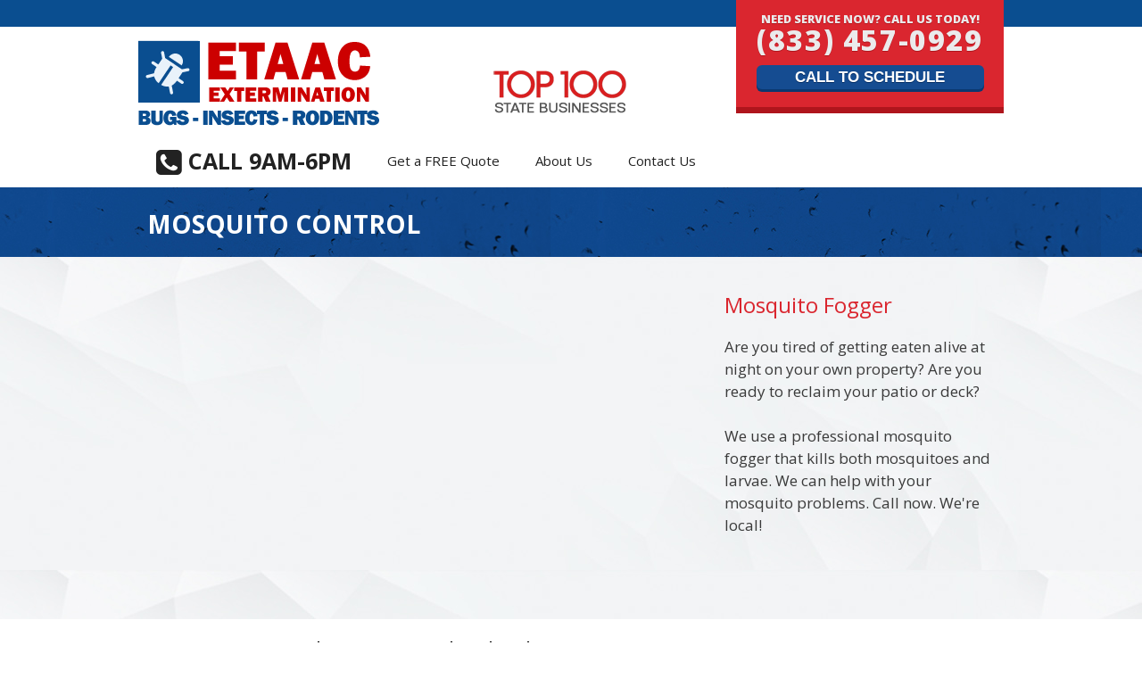

--- FILE ---
content_type: text/html; charset=UTF-8
request_url: https://mosquitos.etaac.org/mosquito-control-cleveland-al
body_size: 19129
content:
<!DOCTYPE html>
<html lang="en-US">
<head>
	<meta charset="UTF-8">
	<title>Mosquito Control Services in Cleveland, AL &#8211; Professional Mosquito Control</title>
<meta name='robots' content='max-image-preview:large' />
<meta name="viewport" content="width=device-width, initial-scale=1"><link href='https://fonts.gstatic.com' crossorigin rel='preconnect' />
<link href='https://fonts.googleapis.com' crossorigin rel='preconnect' />
<link rel="alternate" type="application/rss+xml" title="Professional Mosquito Control &raquo; Feed" href="https://mosquitos.etaac.org/feed" />
<link rel="alternate" type="application/rss+xml" title="Professional Mosquito Control &raquo; Comments Feed" href="https://mosquitos.etaac.org/comments/feed" />
<link rel="alternate" title="oEmbed (JSON)" type="application/json+oembed" href="https://mosquitos.etaac.org/wp-json/oembed/1.0/embed?url=https%3A%2F%2Fmosquitos.etaac.org%2Fmosquito-control-cleveland-al" />
<link rel="alternate" title="oEmbed (XML)" type="text/xml+oembed" href="https://mosquitos.etaac.org/wp-json/oembed/1.0/embed?url=https%3A%2F%2Fmosquitos.etaac.org%2Fmosquito-control-cleveland-al&#038;format=xml" />
<style>@media screen and (max-width: 650px) {body {padding-bottom:60px;}}</style><style id='wp-img-auto-sizes-contain-inline-css'>
img:is([sizes=auto i],[sizes^="auto," i]){contain-intrinsic-size:3000px 1500px}
/*# sourceURL=wp-img-auto-sizes-contain-inline-css */
</style>
<link rel='stylesheet' id='generate-fonts-css' href='//fonts.googleapis.com/css?family=Open+Sans:300,300italic,regular,italic,600,600italic,700,700italic,800,800italic' media='all' />
<style id='wp-emoji-styles-inline-css'>

	img.wp-smiley, img.emoji {
		display: inline !important;
		border: none !important;
		box-shadow: none !important;
		height: 1em !important;
		width: 1em !important;
		margin: 0 0.07em !important;
		vertical-align: -0.1em !important;
		background: none !important;
		padding: 0 !important;
	}
/*# sourceURL=wp-emoji-styles-inline-css */
</style>
<style id='wp-block-library-inline-css'>
:root{--wp-block-synced-color:#7a00df;--wp-block-synced-color--rgb:122,0,223;--wp-bound-block-color:var(--wp-block-synced-color);--wp-editor-canvas-background:#ddd;--wp-admin-theme-color:#007cba;--wp-admin-theme-color--rgb:0,124,186;--wp-admin-theme-color-darker-10:#006ba1;--wp-admin-theme-color-darker-10--rgb:0,107,160.5;--wp-admin-theme-color-darker-20:#005a87;--wp-admin-theme-color-darker-20--rgb:0,90,135;--wp-admin-border-width-focus:2px}@media (min-resolution:192dpi){:root{--wp-admin-border-width-focus:1.5px}}.wp-element-button{cursor:pointer}:root .has-very-light-gray-background-color{background-color:#eee}:root .has-very-dark-gray-background-color{background-color:#313131}:root .has-very-light-gray-color{color:#eee}:root .has-very-dark-gray-color{color:#313131}:root .has-vivid-green-cyan-to-vivid-cyan-blue-gradient-background{background:linear-gradient(135deg,#00d084,#0693e3)}:root .has-purple-crush-gradient-background{background:linear-gradient(135deg,#34e2e4,#4721fb 50%,#ab1dfe)}:root .has-hazy-dawn-gradient-background{background:linear-gradient(135deg,#faaca8,#dad0ec)}:root .has-subdued-olive-gradient-background{background:linear-gradient(135deg,#fafae1,#67a671)}:root .has-atomic-cream-gradient-background{background:linear-gradient(135deg,#fdd79a,#004a59)}:root .has-nightshade-gradient-background{background:linear-gradient(135deg,#330968,#31cdcf)}:root .has-midnight-gradient-background{background:linear-gradient(135deg,#020381,#2874fc)}:root{--wp--preset--font-size--normal:16px;--wp--preset--font-size--huge:42px}.has-regular-font-size{font-size:1em}.has-larger-font-size{font-size:2.625em}.has-normal-font-size{font-size:var(--wp--preset--font-size--normal)}.has-huge-font-size{font-size:var(--wp--preset--font-size--huge)}.has-text-align-center{text-align:center}.has-text-align-left{text-align:left}.has-text-align-right{text-align:right}.has-fit-text{white-space:nowrap!important}#end-resizable-editor-section{display:none}.aligncenter{clear:both}.items-justified-left{justify-content:flex-start}.items-justified-center{justify-content:center}.items-justified-right{justify-content:flex-end}.items-justified-space-between{justify-content:space-between}.screen-reader-text{border:0;clip-path:inset(50%);height:1px;margin:-1px;overflow:hidden;padding:0;position:absolute;width:1px;word-wrap:normal!important}.screen-reader-text:focus{background-color:#ddd;clip-path:none;color:#444;display:block;font-size:1em;height:auto;left:5px;line-height:normal;padding:15px 23px 14px;text-decoration:none;top:5px;width:auto;z-index:100000}html :where(.has-border-color){border-style:solid}html :where([style*=border-top-color]){border-top-style:solid}html :where([style*=border-right-color]){border-right-style:solid}html :where([style*=border-bottom-color]){border-bottom-style:solid}html :where([style*=border-left-color]){border-left-style:solid}html :where([style*=border-width]){border-style:solid}html :where([style*=border-top-width]){border-top-style:solid}html :where([style*=border-right-width]){border-right-style:solid}html :where([style*=border-bottom-width]){border-bottom-style:solid}html :where([style*=border-left-width]){border-left-style:solid}html :where(img[class*=wp-image-]){height:auto;max-width:100%}:where(figure){margin:0 0 1em}html :where(.is-position-sticky){--wp-admin--admin-bar--position-offset:var(--wp-admin--admin-bar--height,0px)}@media screen and (max-width:600px){html :where(.is-position-sticky){--wp-admin--admin-bar--position-offset:0px}}

/*# sourceURL=wp-block-library-inline-css */
</style><style id='global-styles-inline-css'>
:root{--wp--preset--aspect-ratio--square: 1;--wp--preset--aspect-ratio--4-3: 4/3;--wp--preset--aspect-ratio--3-4: 3/4;--wp--preset--aspect-ratio--3-2: 3/2;--wp--preset--aspect-ratio--2-3: 2/3;--wp--preset--aspect-ratio--16-9: 16/9;--wp--preset--aspect-ratio--9-16: 9/16;--wp--preset--color--black: #000000;--wp--preset--color--cyan-bluish-gray: #abb8c3;--wp--preset--color--white: #ffffff;--wp--preset--color--pale-pink: #f78da7;--wp--preset--color--vivid-red: #cf2e2e;--wp--preset--color--luminous-vivid-orange: #ff6900;--wp--preset--color--luminous-vivid-amber: #fcb900;--wp--preset--color--light-green-cyan: #7bdcb5;--wp--preset--color--vivid-green-cyan: #00d084;--wp--preset--color--pale-cyan-blue: #8ed1fc;--wp--preset--color--vivid-cyan-blue: #0693e3;--wp--preset--color--vivid-purple: #9b51e0;--wp--preset--color--contrast: var(--contrast);--wp--preset--color--contrast-2: var(--contrast-2);--wp--preset--color--contrast-3: var(--contrast-3);--wp--preset--color--base: var(--base);--wp--preset--color--base-2: var(--base-2);--wp--preset--color--base-3: var(--base-3);--wp--preset--color--accent: var(--accent);--wp--preset--gradient--vivid-cyan-blue-to-vivid-purple: linear-gradient(135deg,rgb(6,147,227) 0%,rgb(155,81,224) 100%);--wp--preset--gradient--light-green-cyan-to-vivid-green-cyan: linear-gradient(135deg,rgb(122,220,180) 0%,rgb(0,208,130) 100%);--wp--preset--gradient--luminous-vivid-amber-to-luminous-vivid-orange: linear-gradient(135deg,rgb(252,185,0) 0%,rgb(255,105,0) 100%);--wp--preset--gradient--luminous-vivid-orange-to-vivid-red: linear-gradient(135deg,rgb(255,105,0) 0%,rgb(207,46,46) 100%);--wp--preset--gradient--very-light-gray-to-cyan-bluish-gray: linear-gradient(135deg,rgb(238,238,238) 0%,rgb(169,184,195) 100%);--wp--preset--gradient--cool-to-warm-spectrum: linear-gradient(135deg,rgb(74,234,220) 0%,rgb(151,120,209) 20%,rgb(207,42,186) 40%,rgb(238,44,130) 60%,rgb(251,105,98) 80%,rgb(254,248,76) 100%);--wp--preset--gradient--blush-light-purple: linear-gradient(135deg,rgb(255,206,236) 0%,rgb(152,150,240) 100%);--wp--preset--gradient--blush-bordeaux: linear-gradient(135deg,rgb(254,205,165) 0%,rgb(254,45,45) 50%,rgb(107,0,62) 100%);--wp--preset--gradient--luminous-dusk: linear-gradient(135deg,rgb(255,203,112) 0%,rgb(199,81,192) 50%,rgb(65,88,208) 100%);--wp--preset--gradient--pale-ocean: linear-gradient(135deg,rgb(255,245,203) 0%,rgb(182,227,212) 50%,rgb(51,167,181) 100%);--wp--preset--gradient--electric-grass: linear-gradient(135deg,rgb(202,248,128) 0%,rgb(113,206,126) 100%);--wp--preset--gradient--midnight: linear-gradient(135deg,rgb(2,3,129) 0%,rgb(40,116,252) 100%);--wp--preset--font-size--small: 13px;--wp--preset--font-size--medium: 20px;--wp--preset--font-size--large: 36px;--wp--preset--font-size--x-large: 42px;--wp--preset--spacing--20: 0.44rem;--wp--preset--spacing--30: 0.67rem;--wp--preset--spacing--40: 1rem;--wp--preset--spacing--50: 1.5rem;--wp--preset--spacing--60: 2.25rem;--wp--preset--spacing--70: 3.38rem;--wp--preset--spacing--80: 5.06rem;--wp--preset--shadow--natural: 6px 6px 9px rgba(0, 0, 0, 0.2);--wp--preset--shadow--deep: 12px 12px 50px rgba(0, 0, 0, 0.4);--wp--preset--shadow--sharp: 6px 6px 0px rgba(0, 0, 0, 0.2);--wp--preset--shadow--outlined: 6px 6px 0px -3px rgb(255, 255, 255), 6px 6px rgb(0, 0, 0);--wp--preset--shadow--crisp: 6px 6px 0px rgb(0, 0, 0);}:where(.is-layout-flex){gap: 0.5em;}:where(.is-layout-grid){gap: 0.5em;}body .is-layout-flex{display: flex;}.is-layout-flex{flex-wrap: wrap;align-items: center;}.is-layout-flex > :is(*, div){margin: 0;}body .is-layout-grid{display: grid;}.is-layout-grid > :is(*, div){margin: 0;}:where(.wp-block-columns.is-layout-flex){gap: 2em;}:where(.wp-block-columns.is-layout-grid){gap: 2em;}:where(.wp-block-post-template.is-layout-flex){gap: 1.25em;}:where(.wp-block-post-template.is-layout-grid){gap: 1.25em;}.has-black-color{color: var(--wp--preset--color--black) !important;}.has-cyan-bluish-gray-color{color: var(--wp--preset--color--cyan-bluish-gray) !important;}.has-white-color{color: var(--wp--preset--color--white) !important;}.has-pale-pink-color{color: var(--wp--preset--color--pale-pink) !important;}.has-vivid-red-color{color: var(--wp--preset--color--vivid-red) !important;}.has-luminous-vivid-orange-color{color: var(--wp--preset--color--luminous-vivid-orange) !important;}.has-luminous-vivid-amber-color{color: var(--wp--preset--color--luminous-vivid-amber) !important;}.has-light-green-cyan-color{color: var(--wp--preset--color--light-green-cyan) !important;}.has-vivid-green-cyan-color{color: var(--wp--preset--color--vivid-green-cyan) !important;}.has-pale-cyan-blue-color{color: var(--wp--preset--color--pale-cyan-blue) !important;}.has-vivid-cyan-blue-color{color: var(--wp--preset--color--vivid-cyan-blue) !important;}.has-vivid-purple-color{color: var(--wp--preset--color--vivid-purple) !important;}.has-black-background-color{background-color: var(--wp--preset--color--black) !important;}.has-cyan-bluish-gray-background-color{background-color: var(--wp--preset--color--cyan-bluish-gray) !important;}.has-white-background-color{background-color: var(--wp--preset--color--white) !important;}.has-pale-pink-background-color{background-color: var(--wp--preset--color--pale-pink) !important;}.has-vivid-red-background-color{background-color: var(--wp--preset--color--vivid-red) !important;}.has-luminous-vivid-orange-background-color{background-color: var(--wp--preset--color--luminous-vivid-orange) !important;}.has-luminous-vivid-amber-background-color{background-color: var(--wp--preset--color--luminous-vivid-amber) !important;}.has-light-green-cyan-background-color{background-color: var(--wp--preset--color--light-green-cyan) !important;}.has-vivid-green-cyan-background-color{background-color: var(--wp--preset--color--vivid-green-cyan) !important;}.has-pale-cyan-blue-background-color{background-color: var(--wp--preset--color--pale-cyan-blue) !important;}.has-vivid-cyan-blue-background-color{background-color: var(--wp--preset--color--vivid-cyan-blue) !important;}.has-vivid-purple-background-color{background-color: var(--wp--preset--color--vivid-purple) !important;}.has-black-border-color{border-color: var(--wp--preset--color--black) !important;}.has-cyan-bluish-gray-border-color{border-color: var(--wp--preset--color--cyan-bluish-gray) !important;}.has-white-border-color{border-color: var(--wp--preset--color--white) !important;}.has-pale-pink-border-color{border-color: var(--wp--preset--color--pale-pink) !important;}.has-vivid-red-border-color{border-color: var(--wp--preset--color--vivid-red) !important;}.has-luminous-vivid-orange-border-color{border-color: var(--wp--preset--color--luminous-vivid-orange) !important;}.has-luminous-vivid-amber-border-color{border-color: var(--wp--preset--color--luminous-vivid-amber) !important;}.has-light-green-cyan-border-color{border-color: var(--wp--preset--color--light-green-cyan) !important;}.has-vivid-green-cyan-border-color{border-color: var(--wp--preset--color--vivid-green-cyan) !important;}.has-pale-cyan-blue-border-color{border-color: var(--wp--preset--color--pale-cyan-blue) !important;}.has-vivid-cyan-blue-border-color{border-color: var(--wp--preset--color--vivid-cyan-blue) !important;}.has-vivid-purple-border-color{border-color: var(--wp--preset--color--vivid-purple) !important;}.has-vivid-cyan-blue-to-vivid-purple-gradient-background{background: var(--wp--preset--gradient--vivid-cyan-blue-to-vivid-purple) !important;}.has-light-green-cyan-to-vivid-green-cyan-gradient-background{background: var(--wp--preset--gradient--light-green-cyan-to-vivid-green-cyan) !important;}.has-luminous-vivid-amber-to-luminous-vivid-orange-gradient-background{background: var(--wp--preset--gradient--luminous-vivid-amber-to-luminous-vivid-orange) !important;}.has-luminous-vivid-orange-to-vivid-red-gradient-background{background: var(--wp--preset--gradient--luminous-vivid-orange-to-vivid-red) !important;}.has-very-light-gray-to-cyan-bluish-gray-gradient-background{background: var(--wp--preset--gradient--very-light-gray-to-cyan-bluish-gray) !important;}.has-cool-to-warm-spectrum-gradient-background{background: var(--wp--preset--gradient--cool-to-warm-spectrum) !important;}.has-blush-light-purple-gradient-background{background: var(--wp--preset--gradient--blush-light-purple) !important;}.has-blush-bordeaux-gradient-background{background: var(--wp--preset--gradient--blush-bordeaux) !important;}.has-luminous-dusk-gradient-background{background: var(--wp--preset--gradient--luminous-dusk) !important;}.has-pale-ocean-gradient-background{background: var(--wp--preset--gradient--pale-ocean) !important;}.has-electric-grass-gradient-background{background: var(--wp--preset--gradient--electric-grass) !important;}.has-midnight-gradient-background{background: var(--wp--preset--gradient--midnight) !important;}.has-small-font-size{font-size: var(--wp--preset--font-size--small) !important;}.has-medium-font-size{font-size: var(--wp--preset--font-size--medium) !important;}.has-large-font-size{font-size: var(--wp--preset--font-size--large) !important;}.has-x-large-font-size{font-size: var(--wp--preset--font-size--x-large) !important;}
/*# sourceURL=global-styles-inline-css */
</style>

<style id='classic-theme-styles-inline-css'>
/*! This file is auto-generated */
.wp-block-button__link{color:#fff;background-color:#32373c;border-radius:9999px;box-shadow:none;text-decoration:none;padding:calc(.667em + 2px) calc(1.333em + 2px);font-size:1.125em}.wp-block-file__button{background:#32373c;color:#fff;text-decoration:none}
/*# sourceURL=/wp-includes/css/classic-themes.min.css */
</style>
<link rel='stylesheet' id='contact-form-7-css' href='https://mosquitos.etaac.org/wp-content/plugins/contact-form-7/includes/css/styles.css?ver=6.1.4' media='all' />
<link rel='stylesheet' id='related-posts-by-taxonomy-css' href='https://mosquitos.etaac.org/wp-content/plugins/related-posts-by-taxonomy/includes/assets/css/styles.css?ver=6.9' media='all' />
<link rel='stylesheet' id='generate-style-grid-css' href='https://mosquitos.etaac.org/wp-content/themes/generatepress/assets/css/unsemantic-grid.min.css?ver=3.6.1' media='all' />
<link rel='stylesheet' id='generate-style-css' href='https://mosquitos.etaac.org/wp-content/themes/generatepress/assets/css/style.min.css?ver=3.6.1' media='all' />
<style id='generate-style-inline-css'>
body{background-color:#ffffff;color:#3a3a3a;}a{color:#1e73be;}a:hover, a:focus, a:active{color:#000000;}body .grid-container{max-width:970px;}.wp-block-group__inner-container{max-width:970px;margin-left:auto;margin-right:auto;}.generate-back-to-top{font-size:20px;border-radius:3px;position:fixed;bottom:30px;right:30px;line-height:40px;width:40px;text-align:center;z-index:10;transition:opacity 300ms ease-in-out;opacity:0.1;transform:translateY(1000px);}.generate-back-to-top__show{opacity:1;transform:translateY(0);}:root{--contrast:#222222;--contrast-2:#575760;--contrast-3:#b2b2be;--base:#f0f0f0;--base-2:#f7f8f9;--base-3:#ffffff;--accent:#1e73be;}:root .has-contrast-color{color:var(--contrast);}:root .has-contrast-background-color{background-color:var(--contrast);}:root .has-contrast-2-color{color:var(--contrast-2);}:root .has-contrast-2-background-color{background-color:var(--contrast-2);}:root .has-contrast-3-color{color:var(--contrast-3);}:root .has-contrast-3-background-color{background-color:var(--contrast-3);}:root .has-base-color{color:var(--base);}:root .has-base-background-color{background-color:var(--base);}:root .has-base-2-color{color:var(--base-2);}:root .has-base-2-background-color{background-color:var(--base-2);}:root .has-base-3-color{color:var(--base-3);}:root .has-base-3-background-color{background-color:var(--base-3);}:root .has-accent-color{color:var(--accent);}:root .has-accent-background-color{background-color:var(--accent);}body, button, input, select, textarea{font-family:"Open Sans", sans-serif;}body{line-height:1.5;}.entry-content > [class*="wp-block-"]:not(:last-child):not(.wp-block-heading){margin-bottom:1.5em;}.main-title{font-size:46px;}.main-navigation .main-nav ul ul li a{font-size:14px;}.sidebar .widget, .footer-widgets .widget{font-size:17px;}h1{font-weight:600;font-size:26px;}h2{font-weight:600;font-size:24px;}h3{font-size:20px;}h4{font-size:inherit;}h5{font-size:inherit;}@media (max-width:768px){.main-title{font-size:30px;}h1{font-size:26px;}h2{font-size:24px;}}.top-bar{background-color:#636363;color:#ffffff;}.top-bar a{color:#ffffff;}.top-bar a:hover{color:#303030;}.site-header{background-color:#ffffff;color:#3a3a3a;}.site-header a{color:#ffffff;}.main-title a,.main-title a:hover{color:#ffffff;}.site-description{color:#757575;}.mobile-menu-control-wrapper .menu-toggle,.mobile-menu-control-wrapper .menu-toggle:hover,.mobile-menu-control-wrapper .menu-toggle:focus,.has-inline-mobile-toggle #site-navigation.toggled{background-color:rgba(0, 0, 0, 0.02);}.main-navigation,.main-navigation ul ul{background-color:#ffffff;}.main-navigation .main-nav ul li a, .main-navigation .menu-toggle, .main-navigation .menu-bar-items{color:#222222;}.main-navigation .main-nav ul li:not([class*="current-menu-"]):hover > a, .main-navigation .main-nav ul li:not([class*="current-menu-"]):focus > a, .main-navigation .main-nav ul li.sfHover:not([class*="current-menu-"]) > a, .main-navigation .menu-bar-item:hover > a, .main-navigation .menu-bar-item.sfHover > a{color:#ffffff;background-color:#0a4e90;}button.menu-toggle:hover,button.menu-toggle:focus,.main-navigation .mobile-bar-items a,.main-navigation .mobile-bar-items a:hover,.main-navigation .mobile-bar-items a:focus{color:#222222;}.main-navigation .main-nav ul li[class*="current-menu-"] > a{color:#ffffff;background-color:#0a4e90;}.navigation-search input[type="search"],.navigation-search input[type="search"]:active, .navigation-search input[type="search"]:focus, .main-navigation .main-nav ul li.search-item.active > a, .main-navigation .menu-bar-items .search-item.active > a{color:#ffffff;background-color:#0a4e90;}.main-navigation ul ul{background-color:#3f3f3f;}.main-navigation .main-nav ul ul li a{color:#ffffff;}.main-navigation .main-nav ul ul li:not([class*="current-menu-"]):hover > a,.main-navigation .main-nav ul ul li:not([class*="current-menu-"]):focus > a, .main-navigation .main-nav ul ul li.sfHover:not([class*="current-menu-"]) > a{color:#ffffff;background-color:#4f4f4f;}.main-navigation .main-nav ul ul li[class*="current-menu-"] > a{color:#ffffff;background-color:#4f4f4f;}.separate-containers .inside-article, .separate-containers .comments-area, .separate-containers .page-header, .one-container .container, .separate-containers .paging-navigation, .inside-page-header{background-color:#ffffff;}.entry-meta{color:#595959;}.entry-meta a{color:#595959;}.entry-meta a:hover{color:#1e73be;}.sidebar .widget{background-color:#ffffff;}.sidebar .widget .widget-title{color:#000000;}.footer-widgets{background-color:#ffffff;}.footer-widgets .widget-title{color:#000000;}.site-info{color:#ffffff;background-color:#222222;}.site-info a{color:#ffffff;}.site-info a:hover{color:#606060;}.footer-bar .widget_nav_menu .current-menu-item a{color:#606060;}input[type="text"],input[type="email"],input[type="url"],input[type="password"],input[type="search"],input[type="tel"],input[type="number"],textarea,select{color:#666666;background-color:#fafafa;border-color:#cccccc;}input[type="text"]:focus,input[type="email"]:focus,input[type="url"]:focus,input[type="password"]:focus,input[type="search"]:focus,input[type="tel"]:focus,input[type="number"]:focus,textarea:focus,select:focus{color:#666666;background-color:#ffffff;border-color:#bfbfbf;}button,html input[type="button"],input[type="reset"],input[type="submit"],a.button,a.wp-block-button__link:not(.has-background){color:#ffffff;background-color:#666666;}button:hover,html input[type="button"]:hover,input[type="reset"]:hover,input[type="submit"]:hover,a.button:hover,button:focus,html input[type="button"]:focus,input[type="reset"]:focus,input[type="submit"]:focus,a.button:focus,a.wp-block-button__link:not(.has-background):active,a.wp-block-button__link:not(.has-background):focus,a.wp-block-button__link:not(.has-background):hover{color:#ffffff;background-color:#3f3f3f;}a.generate-back-to-top{background-color:rgba( 0,0,0,0.4 );color:#ffffff;}a.generate-back-to-top:hover,a.generate-back-to-top:focus{background-color:rgba( 0,0,0,0.6 );color:#ffffff;}:root{--gp-search-modal-bg-color:var(--base-3);--gp-search-modal-text-color:var(--contrast);--gp-search-modal-overlay-bg-color:rgba(0,0,0,0.2);}@media (max-width: 768px){.main-navigation .menu-bar-item:hover > a, .main-navigation .menu-bar-item.sfHover > a{background:none;color:#222222;}}.inside-top-bar{padding:10px;}.inside-header{padding:40px 40px 0px 40px;}.separate-containers .inside-article, .separate-containers .comments-area, .separate-containers .page-header, .separate-containers .paging-navigation, .one-container .site-content, .inside-page-header{padding:0px 40px 40px 10px;}.site-main .wp-block-group__inner-container{padding:0px 40px 40px 10px;}.entry-content .alignwide, body:not(.no-sidebar) .entry-content .alignfull{margin-left:-10px;width:calc(100% + 50px);max-width:calc(100% + 50px);}.one-container.left-sidebar .site-main,.one-container.both-left .site-main{margin-left:10px;}.one-container.both-sidebars .site-main{margin:0px 40px 0px 10px;}.rtl .menu-item-has-children .dropdown-menu-toggle{padding-left:20px;}.rtl .main-navigation .main-nav ul li.menu-item-has-children > a{padding-right:20px;}.widget-area .widget{padding:20px 10px 20px 2px;}.site-info{padding:20px;}@media (max-width:768px){.separate-containers .inside-article, .separate-containers .comments-area, .separate-containers .page-header, .separate-containers .paging-navigation, .one-container .site-content, .inside-page-header{padding:30px;}.site-main .wp-block-group__inner-container{padding:30px;}.site-info{padding-right:10px;padding-left:10px;}.entry-content .alignwide, body:not(.no-sidebar) .entry-content .alignfull{margin-left:-30px;width:calc(100% + 60px);max-width:calc(100% + 60px);}}@media (max-width: 768px){.main-navigation .menu-toggle,.main-navigation .mobile-bar-items,.sidebar-nav-mobile:not(#sticky-placeholder){display:block;}.main-navigation ul,.gen-sidebar-nav{display:none;}[class*="nav-float-"] .site-header .inside-header > *{float:none;clear:both;}}
.site-header{background-repeat:no-repeat;background-position:center center;}
.main-navigation .main-nav ul li a,.menu-toggle,.main-navigation .mobile-bar-items a{transition: line-height 300ms ease}.main-navigation.toggled .main-nav > ul{background-color: #ffffff}
.navigation-branding .main-title{font-weight:bold;text-transform:none;font-size:46px;}@media (max-width: 768px){.navigation-branding .main-title{font-size:30px;}}
/*# sourceURL=generate-style-inline-css */
</style>
<link rel='stylesheet' id='generate-mobile-style-css' href='https://mosquitos.etaac.org/wp-content/themes/generatepress/assets/css/mobile.min.css?ver=3.6.1' media='all' />
<link rel='stylesheet' id='generate-font-icons-css' href='https://mosquitos.etaac.org/wp-content/themes/generatepress/assets/css/components/font-icons.min.css?ver=3.6.1' media='all' />
<link rel='stylesheet' id='font-awesome-css' href='https://mosquitos.etaac.org/wp-content/themes/generatepress/assets/css/components/font-awesome.min.css?ver=4.7' media='all' />
<link rel='stylesheet' id='lgc-unsemantic-grid-responsive-tablet-css' href='https://mosquitos.etaac.org/wp-content/plugins/lightweight-grid-columns/css/unsemantic-grid-responsive-tablet.css?ver=1.0' media='all' />
<link rel='stylesheet' id='generate-sticky-css' href='https://mosquitos.etaac.org/wp-content/plugins/gp-premium/menu-plus/functions/css/sticky.min.css?ver=2.5.3' media='all' />
<link rel='stylesheet' id='generate-navigation-branding-css' href='https://mosquitos.etaac.org/wp-content/plugins/gp-premium/menu-plus/functions/css/navigation-branding.min.css?ver=2.5.3' media='all' />
<style id='generate-navigation-branding-inline-css'>
@media (max-width: 768px){.site-header, #site-navigation, #sticky-navigation{display:none !important;opacity:0.0;}#mobile-header{display:block !important;width:100% !important;}#mobile-header .main-nav > ul{display:none;}#mobile-header.toggled .main-nav > ul, #mobile-header .menu-toggle, #mobile-header .mobile-bar-items{display:block;}#mobile-header .main-nav{-ms-flex:0 0 100%;flex:0 0 100%;-webkit-box-ordinal-group:5;-ms-flex-order:4;order:4;}}.navigation-branding img, .site-logo.mobile-header-logo img{height:60px;width:auto;}.navigation-branding .main-title{line-height:60px;}@media (max-width: 980px){#site-navigation .navigation-branding, #sticky-navigation .navigation-branding{margin-left:10px;}}@media (max-width: 768px){.main-navigation:not(.slideout-navigation) .main-nav{-ms-flex:0 0 100%;flex:0 0 100%;}.main-navigation:not(.slideout-navigation) .inside-navigation{-ms-flex-wrap:wrap;flex-wrap:wrap;display:-webkit-box;display:-ms-flexbox;display:flex;}.nav-aligned-center .navigation-branding, .nav-aligned-left .navigation-branding{margin-right:auto;}.nav-aligned-center  .main-navigation.has-branding:not(.slideout-navigation) .inside-navigation .main-nav,.nav-aligned-center  .main-navigation.has-sticky-branding.navigation-stick .inside-navigation .main-nav,.nav-aligned-left  .main-navigation.has-branding:not(.slideout-navigation) .inside-navigation .main-nav,.nav-aligned-left  .main-navigation.has-sticky-branding.navigation-stick .inside-navigation .main-nav{margin-right:0px;}}
/*# sourceURL=generate-navigation-branding-inline-css */
</style>
<link rel='stylesheet' id='call-now-button-modern-style-css' href='https://mosquitos.etaac.org/wp-content/plugins/call-now-button/resources/style/modern.css?ver=1.5.5' media='all' />
<script src="https://mosquitos.etaac.org/wp-includes/js/jquery/jquery.min.js?ver=3.7.1" id="jquery-core-js"></script>
<link rel="https://api.w.org/" href="https://mosquitos.etaac.org/wp-json/" /><link rel="alternate" title="JSON" type="application/json" href="https://mosquitos.etaac.org/wp-json/wp/v2/posts/61440" /><link rel="EditURI" type="application/rsd+xml" title="RSD" href="https://mosquitos.etaac.org/xmlrpc.php?rsd" />
<meta name="generator" content="WordPress 6.9" />
<link rel="canonical" href="https://mosquitos.etaac.org/mosquito-control-cleveland-al" />
<link rel='shortlink' href='https://mosquitos.etaac.org/?p=61440' />
<script type="application/ld+json">
{
    "@context": "http://schema.org",
    "@type": "LocalBusiness",
	"url": "https:\/\/mosquitos.etaac.org\/",
    "name": "ETAAC Mosquito Pest Control",
	"description":"ETAAC Mosquito Pest Control will remove mosquitos from your home. If you know you have mosquitos in your home, you'll need professional mosquito pest control to get rid of mosquitos completely. A mosquito infestation could indicate other problems in the home...",
    "logo": "http:\/\/mosquitos.etaac.org\/wp-content\/uploads\/exterminator-logo-1.png",
    "image": [
    {
    "@type": "imageObject",
    "url": "http:\/\/mosquitos.etaac.org\/wp-content\/uploads\/exterminator-logo-1.png"
     }
     ],
    "email": "info@mosquitos.etaac.org",
    "telephone": [
    "+1 (855) 987-5196"
    ],
	"aggregateRating": {
  		"@type":"AggregateRating",
  		"ratingValue":"4.5",
  		"ratingCount":"8"
    },
    "address": [ 
  {
      "@type": "PostalAddress",
      "streetAddress": "160 Clairemont Ave",
      "addressLocality": "Decatur GA",
      "postalCode": "30030",
      "addressCountry": "USA"
  }
  ],
    "geo": [
    {
        "@type": "GeoCoordinates",
        "latitude": "39.743943",
        "longitude": "-105.020089"
    }
    ],
    "openingHours": [
        "Mo-Su 06:00-23:00"
    ],
    "priceRange": "$$"
    
}
</script>
<script type="application/ld+json">
{
    "@context": "http://schema.org",
    "@type": "Organization",
    "name": "ETAAC Pest Control",
    "url": "https:\/\/mosquitos.etaac.org\/",
    "logo": "http:\/\/mosquitos.etaac.org\/wp-content\/uploads\/exterminator-logo-1.png",
    "contactPoint": [
        {
            "@type": "ContactPoint",
            "telephone": "+1 (855) 987-5196",
            "contactType": "customer service",
            "email": "info@mosquitos.etaac.org",
            "areaServed": [
                "USA"
            ],
            "availableLanguage": [
                "English"
            ]
        }
    ]
}
</script>		<!--[if lt IE 9]>
			<link rel="stylesheet" href="https://mosquitos.etaac.org/wp-content/plugins/lightweight-grid-columns/css/ie.min.css" />
		<![endif]-->
	<style type="text/css" id="simple-css-output">h1, h2, h3 { font-size: 24px; font-weight: 500; color: #000000; }.cta { width: 970px; text-align: center; font-size: 160%; background-color: #03A9F4; color: #FFFFFF; padding: 20px 0; }.cta1 { margin-bottom: -80px; }.main-title { font-size: 28px; font-weight: bold; padding: 0 0 0 20px; }.main-title a, .main-title a:hover, .main-title a:visited { color: #FFFFFF; }.site-description { font-size: 24px; color: #c0c0c0; margin: 0; padding: 0 0 0 20px; }.black-box ul { background-color: #000; opacity: 0.8; list-style-type: none; margin: 30px; padding: 20px 30px; overflow: hidden; -moz-border-radius: 15px; border-radius: 15px; border: 2px solid #c0c0c0;}.black-box li { color: #fff; width: auto; }.black-box { display: inline-block; }.details { color: #333; font-size: 10px; font-style: italic; line-height: 12px; }li.left { float: left !important; }li.left a { font-size: 25px; font-weight: 700; }.google-maps { position: relative; float: left; max-width: 250px; max-height: 250px; margin-right: 10px; margin-left: 10px; margin-bottom: 10px; height: 0; overflow: hidden; }.google-maps iframe { max-height: 80%; max-width: 100%; }.post-navigation { display: none; }.lead { border: 2px solid #009900; -moz-border-radius: 15px; border-radius: 15px; margin-bottom: 30px; }.other-services { max-width: 340px; list-style-type: none; margin: 20px 10px; display: block; float: left; }.redbox { background: #da262f none repeat scroll 0 0; border-bottom: 7px solid #af151c; margin-top: -30px; padding-top: 15px; position: relative; width: 300px; z-index: 99;}.callNowClass14 { color: #ebebec; font-size: 0.8rem; font-weight: 800; line-height: 1; text-align: center; text-shadow: 0 1px #af151c; text-transform: uppercase;}.callNowClass15 { color: #ebebec; font-size: 2rem; font-weight: 800; letter-spacing: 0.1rem; line-height: 1.1; text-align: center; text-shadow: 0 1px #af151c; text-transform: uppercase;}.row { margin: 0 auto; max-width: 62.5rem; width: 100%;}.btn2 { background: #154c91 none repeat scroll 0 0; border-radius: 6px; box-shadow: 0 3px #0b3870; color: #ebebec; display: block; font-family: Arial; font-weight: 800; line-height: 1.7rem; margin-top: -15px; margin-bottom: 20px; text-align: center; text-decoration: none; text-shadow: 0 1px #012a62; width: 85%;}.top-100 { width: 150px; float: left;}.blu { height: 30px; width: 100%; margin: 0 auto; background-color: #0a4e90;}.header-widget{ overflow: visible;}.inside-header { padding: 0;}#generate-section-1 { background-color: #1e73be; background-image: url("http://mosquitos.etaac.org/wp-content/uploads/plumbing-banner.jpg"); background-repeat: repeat-x;}#generate-section-1 .generate-sections-inside-container { color: #ffffff; padding-bottom: 10px; padding-top: 15px;}#generate-section-2 { background-color: #aab4bf; background-image: url("http://mosquitos.etaac.org/wp-content/uploads/services-background.jpg");}.generate-sections-inside-container { padding-left: 10px; padding-right: 10px;}#generate-section-3 { background-color: #ffffff;}.one-container .site-main > *:last-child, .separate-containers .site-main > *:last-child { margin-bottom: 0;}.video-box { padding-top: 40px; padding-bottom: 10px;}.services { font-size: 28px; color: #ffffff; font-weight: 700; padding: 10px; margin: 0;}.schedule { background-color: #da262f; -moz-border-radius: 0 0 15px 15px; border-radius: 0 0 15px 15px; margin-bottom: 20px; padding: 20px 15px 10px;}input[type="text"], input[type="email"], input[type="url"], input[type="password"], input[type="tel"], textarea { padding: 2px 3px;}.wpcf7-form p { margin-bottom: 0.5em;}.sidebar .widget, .footer-widgets .widget { font-size: 12px;}input[type="submit"].wpcf7-submit { width: 100%; background-color: #0A4E90; -moz-border-radius: 5px; border-radius: 5px;}div.grid-container.grid-parent.generate-sections-inside-container.video-box h2{ color: #da262f;}@media (min-width: 769px) { .site-logo { float: left; }}aside#text-5.widget.inner-padding.widget_text h4.widget-title { color: #ffffff; font-size: 16px; font-weight: 700; background-color: #0A4E90; text-align: center; padding: 10px 0; text-transform: uppercase; margin-bottom: 0; -moz-border-radius: 15px 15px 0 0; border-radius: 15px 15px 0 0;}form.wpcf7-form p label { color: #ffffff;}</style></head>

<body class="wp-singular post-template-default single single-post postid-61440 single-format-standard wp-custom-logo wp-embed-responsive wp-theme-generatepress post-image-aligned-center sticky-menu-fade sticky-enabled both-sticky-menu mobile-header right-sidebar nav-below-header separate-containers fluid-header active-footer-widgets-0 nav-aligned-left header-aligned-left dropdown-hover" itemtype="https://schema.org/Blog" itemscope>
	<a class="screen-reader-text skip-link" href="#content" title="Skip to content">Skip to content</a><div class="site-header">
  <div class="blu">  </div></div>		<header class="site-header" id="masthead" aria-label="Site"  itemtype="https://schema.org/WPHeader" itemscope>
			<div class="inside-header grid-container grid-parent">
							<div class="header-widget">
				<aside id="execphp-4" class="widget inner-padding widget_execphp">			<div class="execphpwidget">      <div class="small-12 medium-12 large-4 columns">
        <div class="redbox">
          <div class="callNowClass14">NEED SERVICE NOW? CALL US TODAY!</div>
          <div class="callNowClass15"> (833) 457-0929</div>
          <p>
            <center>
              <a class="btn2" href="tel:1-833-457-0929">CALL TO SCHEDULE
</a>
            </center>
        </div>
      </div></div>
		</aside>			</div>
			<div class="site-logo">
					<a href="https://mosquitos.etaac.org/" rel="home">
						<img  class="header-image is-logo-image" alt="Professional Mosquito Control" src="https://mosquitos.etaac.org/wp-content/uploads/exterminator-logo-1.png" />
					</a>
				</div><div style="text-align: center;">
    <img src="https://mosquitos.etaac.org/wp-content/uploads/top-100.png" alt="Top !00" />
</div>			</div>
		</header>
				<nav id="mobile-header" itemtype="https://schema.org/SiteNavigationElement" itemscope class="main-navigation mobile-header-navigation">
			<div class="inside-navigation grid-container grid-parent">
									<button class="menu-toggle" aria-controls="mobile-menu" aria-expanded="false">
						<span class="mobile-menu">Menu</span>					</button>
					<div id="mobile-menu" class="main-nav"><ul id="menu-menu-1" class=" menu sf-menu"><li id="menu-item-61319" class="left menu-item menu-item-type-custom menu-item-object-custom menu-item-61319"><a href="tel:18559875196"><i class="fa fa-phone-square fa-lg"></i>  CALL 9AM-6PM</a></li>
<li id="menu-item-61317" class="menu-item menu-item-type-post_type menu-item-object-page menu-item-61317"><a href="https://mosquitos.etaac.org/contact-us">Get a FREE Quote</a></li>
<li id="menu-item-61318" class="menu-item menu-item-type-post_type menu-item-object-page menu-item-61318"><a href="https://mosquitos.etaac.org/about-us">About Us</a></li>
<li id="menu-item-61320" class="menu-item menu-item-type-post_type menu-item-object-page menu-item-61320"><a href="https://mosquitos.etaac.org/contact-us">Contact Us</a></li>
</ul></div>			</div><!-- .inside-navigation -->
		</nav><!-- #site-navigation -->
				<nav class="main-navigation sub-menu-right" id="site-navigation" aria-label="Primary"  itemtype="https://schema.org/SiteNavigationElement" itemscope>
			<div class="inside-navigation grid-container grid-parent">
								<button class="menu-toggle" aria-controls="primary-menu" aria-expanded="false">
					<span class="mobile-menu">Menu</span>				</button>
				<div id="primary-menu" class="main-nav"><ul id="menu-menu-2" class=" menu sf-menu"><li class="left menu-item menu-item-type-custom menu-item-object-custom menu-item-61319"><a href="tel:18559875196"><i class="fa fa-phone-square fa-lg"></i>  CALL 9AM-6PM</a></li>
<li class="menu-item menu-item-type-post_type menu-item-object-page menu-item-61317"><a href="https://mosquitos.etaac.org/contact-us">Get a FREE Quote</a></li>
<li class="menu-item menu-item-type-post_type menu-item-object-page menu-item-61318"><a href="https://mosquitos.etaac.org/about-us">About Us</a></li>
<li class="menu-item menu-item-type-post_type menu-item-object-page menu-item-61320"><a href="https://mosquitos.etaac.org/contact-us">Contact Us</a></li>
</ul></div>			</div>
		</nav>
		<div id="content" class="site-content">
<div id="primary" class="content-area grid-parent grid-100">
  <main id="" class="">
  <div id="generate-section-1" class="generate-sections-container">
    <div class="grid-container grid-parent generate-sections-inside-container" itemprop="text">
      <h2 class="services">MOSQUITO CONTROL</h2>
    </div>
  </div>
  <div id="generate-section-2" class="generate-sections-container">
    <div class="grid-container grid-parent generate-sections-inside-container video-box" itemprop="text">
      <div style="height: 356px;" class="lgc-column lgc-grid-parent lgc-grid-66 lgc-tablet-grid-66 lgc-mobile-grid-100 lgc-equal-heights lgc-first">
        <div class="inside-grid-column ">
            <iframe width="560" height="315" src="https://www.youtube.com/embed/rD8SmacBUcU" frameborder="0" allowfullscreen></iframe>
        </div>
      </div>
      <div style="height: 356px;" class="lgc-column lgc-grid-parent lgc-grid-33 lgc-tablet-grid-33 lgc-mobile-grid-100 lgc-equal-heights lgc-last">
        <div class="inside-grid-column ">
          <h2>Mosquito Fogger</h2>
          <p>Are you tired of getting eaten alive at night on your own property? Are you ready to reclaim your patio or deck? <br /><br/>We use a professional mosquito fogger that kills both mosquitoes and larvae. We can help with your mosquito problems. Call now. We're local!
          </p>
        </div>
      </div>
    </div>
    </main>
    <!-- #main -->
  </div>
  <!-- #primary -->
</div>
<!-- #content -->
	<div class="site grid-container container hfeed grid-parent" id="page">
				<div class="site-content" id="content">
			
	<div class="content-area grid-parent mobile-grid-100 grid-70 tablet-grid-70" id="primary">
		<main class="site-main" id="main">
			
<article id="post-61440" class="post-61440 post type-post status-publish format-standard hentry category-alabama tag-backyard-mosquito-control-cleveland-al-35055 tag-biological-mosquito-control-cleveland-al-35055 tag-control-mosquitos-cleveland-al-35055 tag-controlling-mosquitoes-cleveland-al-35055 tag-effective-mosquito-control-cleveland-al-35055 tag-electronic-mosquito-control-cleveland-al-35055 tag-household-mosquito-control-cleveland-al-35055 tag-indoor-mosquito-control-cleveland-al-35055 tag-mosquito-control-association-cleveland-al-35055 tag-mosquito-control-backyard-cleveland-al-35055 tag-mosquito-control-cleveland-al-35055 tag-mosquito-control-devices-cleveland-al-35055 tag-mosquito-control-equipment-cleveland-al-35055 tag-mosquito-control-reviews-cleveland-al-35055 tag-mosquito-control-services-cleveland-al-35055 tag-mosquitoe-control-cleveland-al-35055 tag-mosquitos-control-cleveland-al-35055 tag-natural-mosquito-control-cleveland-al-35055 tag-organic-mosquito-control-cleveland-al-35055 tag-outdoor-mosquito-control-cleveland-al-35055 tag-pond-mosquito-control-cleveland-al-35055 tag-professional-mosquito-control-cleveland-al-35055 tag-residential-mosquito-control-cleveland-al-35055 tag-safe-mosquito-control-cleveland-al-35055" itemtype="https://schema.org/CreativeWork" itemscope>
	<div class="inside-article">
					<header class="entry-header">
				<h1 class="entry-title" itemprop="headline">Mosquito Control Services in Cleveland, AL</h1>			</header>
			
		<div class="entry-content" itemprop="text">
			<p><a href="/mosquito-control-cleveland-al">Mosquito control in Cleveland</a> can be used to banish mosquitoes from your yard. By also using a mosquito barrier around your yard or garden, you can keep them out and enjoy these warm summer evenings as you should. So how do you achieve this? What is involved and how is different to any other method of mosquito control? Here are the steps involved in ridding your yard of these flying pests once and for all.</p>
<figure id="attachment_30727" aria-describedby="caption-attachment-30727" style="width: 687px" class="wp-caption aligncenter"><img fetchpriority="high" decoding="async" class="size-full wp-image-30727" src="https://mosquitos.etaac.org/wp-content/uploads/mosquito-infestation.jpg" alt="mosquito infestation - mosquito control" width="697" height="396" /><figcaption id="caption-attachment-30727" class="wp-caption-text">Mosquitoes Spread Disease</figcaption></figure>
<h2>Get Professional Mosquito Control For Cleveland</h2>
<p><strong>1. The Initial Survey</strong> First, you need a technician to carry out a survey of the extent of the problem. It is important to identify a perimeter where you want to stop them entering, and then those areas within it where mosquitoes can breed. There is little point in closing the door if they are already inside breeding. An initial survey will establish where mosquitoes currently tend to rest between attacks and also identify possible breeding areas. This is the best place to start for <a href="/category/alabama">mosquito control in Alabama</a>.</p>
<p><strong>2. Initial Mosquito Control Operation</strong> The mosquito control operation begins by dealing with the insects currently active and breeding inside the yard perimeter. They tend to rest in a dark and moist environment, such as deep in vegetation, long grass and dense shrubbery. A mosquito spray will normally be used in these areas, and also on the underside of leaves of bushes and shrubs where they also like to hide.</p>
<p>Such sprays last 28 days before needing repeated, but a repeat treatment should not be necessary if a mosquito misting system, described later, is used as a barrier. The initial treatment helps to eradicate any active insects while also preventing them from mating. Only female mosquitoes bite, because they need the protein in blood to form their eggs. The males feed on nectar, as do the females when not actively breeding. Mosquitoes lay their eggs in water: actually on top of the surface, often in the form of rafts of hundreds of eggs.</p>
<p>For that reason, it is also necessary to treat ponds or other areas of still water that can be used by mosquitoes for their eggs. The eggs hatch into larvae, also known as wigglers, which develop into pupae and finally adult mosquitoes. This life cycle takes on average from 10 -14 days in the USA, but depends a great deal on the species. All of this needs water &#8211; even just an old can lying in your yard. Other favorite areas are old tires, buckets and pails, bird baths and any form of standing water that lies for several days.</p>
<p>A mosquito can lay over 100 eggs at a time every three days, and can lay many hundreds of eggs in her lifetime. The initial spraying will eradicate existing adults for your mosquito control, and it is also necessary to remove anywhere the eggs can be laid and hatched. Obvious containers will be removed, and ponds and pools treated. Ponds containing fish are unlikely to be infested with larvae because the fish will feed on them.</p>
<p><strong>3. Mosquito Barrier: Mosquito Misting System</strong> The above treatment is a standard method of mosquito control. To maximize their elimination, a mosquito barrier can then be set up around the perimeter. This consists of a <em><strong>mosquito misting system</strong></em> which automatically sprays a fine mist of insecticide through nozzles set up around the area to be protected. The nozzles are fed from individual containers or a central tank and activated at intervals when the pests are most active: early morning, dusk and the first few hours of night.</p>
<p>By using both these system: an initial spray treatment and the mosquito misting system, it is possible to clear a yard and then create a mosquito barrier that prevents new insects from entering its perimeter. This is the most effective method of mosquito control available. While many people are happy with just the initial spraying, and 21-day repeat treatments, those with a high level of activity in their yard, garden or even public areas, prefer the more comprehensive mosquito barrier.</p>
<figure id="attachment_30728" aria-describedby="caption-attachment-30728" style="width: 652px" class="wp-caption aligncenter"><img decoding="async" class="size-full wp-image-30728" src="https://mosquitos.etaac.org/wp-content/uploads/treat-property-for-mosquitoes.jpg" alt="treat property for mosquitoes - mosquito control" width="662" height="227" /><figcaption id="caption-attachment-30728" class="wp-caption-text">Spray Property for Mosquitoes</figcaption></figure>
<h2>Benefits Of Mosquito Control In 35055</h2>
<p>People who live in hot humid climates become familiar with the high-pitched whine that mosquitoes on the prowl can make, especially in the quiet of the night. Some people can make a sport of allowing a mosquito to land on the skin and be lulled into sucking blood before they are splattered dead with a vengeance. There are different species of mosquitoes and they can be found in almost all places of the globe.</p>
<p>Regardless of specie however, all mosquitoes go through four stages in their life cycle, from egg to larva to pupa to a full-grown adult mosquito. The lifespan of a mosquito is quite short. A female may live from 3 &#8211; 100 days while a male may last from about 10 &#8211; 20 days during which period they may get to feast on human blood, their favorite source of sustenance, a good number of times. A female mosquito can lay up to 250 eggs at a time, usually after gorging on your blood to provide enough nutrients for all these eggs.</p>
<p>The eggs are usually laid on the surface of any stagnant body of water. Among the favorite places for laying eggs are ponds, moats, marshlands, vases or flowerpots inside the house, any place with water where they can germinate until they are hatched which is only about 48 to 72 hours.</p>
<h3>Check out our other extermination services for Cleveland, AL:</h3>
<ul class="other-services">
<li><a href="http://cockroach.etaac.org/">Cockroach Infestation</a></li>
<li><a href="https://mosquitos.etaac.org/">Mosquito Removal Service</a></li>
<li><a href="http://rats.etaac.org/">Rat Control</a></li>
<li><a href="http://gnats.etaac.org/">Gnat Exterminator</a></li>
<li><a href="http://flies.etaac.org/">Kill Black Flies</a></li>
<li><a href="http://tick.etaac.org/">Kill Ticks</a></li>
<li><a href="http://silverfish.etaac.org/">SilverFish Exterminator</a></li>
<li><a href="http://mites.etaac.org/">Mite Exterminator</a></li>
</ul>
<p><img decoding="async" class="pull-right responsive" src="http://dev.virtualearth.net/REST/V1/Imagery/Map/Road/Cleveland%20AL?mapSize=250,280&amp;format=jpeg&amp;key=AjAo702iRlEdc5-qgEmGg1zwb2Iz39Z98pZEd-9Zud-vCl6MFjy7yuaIY7RH-aYK" alt="Cleveland, Alabama" /><br />
<br style="clear: both;" /> Mosquitoes cannot thrive in fast moving bodies of water like rivers or streams. Once a mosquito egg hatches, it becomes a larva or more commonly known as a &#8220;wriggler,&#8221; a longish creature like a pin with a head and a tail. They can be seen actively wriggling to the surface and down to the bottom of the body of water, they have been born into.</p>
<p>After five or six days, they enter the pupa stage with a more pronounced head and after two or three more days are ready to metamorphose into the adult mosquito as we know them. At the pupa stage, they no longer wriggle but instead somersault from the top of the water to the bottom. Generally, mosquitoes eat plant nectar, honey dew or any other sugary substances. But their favorite, especially the females, is human blood. Some species are also known to bite and suck the blood of birds or other animals such as dogs and horses.</p>
<p>The females &#8220;bite&#8221; using a pair of very thin tubes through which they drip a pain suppressor mixed with their saliva into the bloodstream and then suck your blood. So you really do not feel pain while a mosquito bites and sucks your blood. An anti-coagulant is also introduced into your system through this same tube to keep the blood flowing. A female mosquito, after gorging on your blood is now fortified to start the four-stage life cycle of the mosquito all over again.</p>
<p>Because they tap into a person&#8217;s blood, mosquitoes are known to be transmitters of diseases like malaria, dengue fever, encephalitis and yellow fever among humans. Mosquito-borne diseases cause the most damage among men, especially those who live in the tropics. Mosquito bites can also cause severe irritation among humans and can be easily seen as red rounded welts on the skin.</p>
<p>Among animals, mosquito bites can also cause dogs to get heart worms, the West Nile virus and equine encephalitis. These are reasons to <em>seriously</em> consider <a href="https://mosquitos.etaac.org/">mosquito control</a>. To control the spread of mosquito-borne diseases, a vigorous campaign to break the life-cycle of the mosquito must be launched. This can be done by spraying insecticides on slow-moving bodies of water and by getting rid of any containers that may contain stagnant water where they can breed.</p>
<p>However, the easiest and most convenient method of killing mosquitoes is the mosquito misting system. A mosquito control system is installed on your property and automatically programmed to spray for these <a href="[linkprev]">biting pests</a> early in the morning and again in the evening. This <a href="[linknext]">method is consistent</a> and leaves you free to enjoy your yard without worrying about mosquitoes that are infesting your property.</p>
		</div>

				<footer class="entry-meta" aria-label="Entry meta">
			<span class="cat-links"><span class="screen-reader-text">Categories </span><a href="https://mosquitos.etaac.org/category/alabama" rel="category tag">Alabama</a></span> <span class="tags-links"><span class="screen-reader-text">Tags </span><a href="https://mosquitos.etaac.org/tag/backyard-mosquito-control-cleveland-al-35055" rel="tag">backyard mosquito control Cleveland AL 35055</a>, <a href="https://mosquitos.etaac.org/tag/biological-mosquito-control-cleveland-al-35055" rel="tag">biological mosquito control Cleveland AL 35055</a>, <a href="https://mosquitos.etaac.org/tag/control-mosquitos-cleveland-al-35055" rel="tag">control mosquitos Cleveland AL 35055</a>, <a href="https://mosquitos.etaac.org/tag/controlling-mosquitoes-cleveland-al-35055" rel="tag">controlling mosquitoes Cleveland AL 35055</a>, <a href="https://mosquitos.etaac.org/tag/effective-mosquito-control-cleveland-al-35055" rel="tag">effective mosquito control Cleveland AL 35055</a>, <a href="https://mosquitos.etaac.org/tag/electronic-mosquito-control-cleveland-al-35055" rel="tag">electronic mosquito control Cleveland AL 35055</a>, <a href="https://mosquitos.etaac.org/tag/household-mosquito-control-cleveland-al-35055" rel="tag">household mosquito control Cleveland AL 35055</a>, <a href="https://mosquitos.etaac.org/tag/indoor-mosquito-control-cleveland-al-35055" rel="tag">indoor mosquito control Cleveland AL 35055</a>, <a href="https://mosquitos.etaac.org/tag/mosquito-control-association-cleveland-al-35055" rel="tag">mosquito control association Cleveland AL 35055</a>, <a href="https://mosquitos.etaac.org/tag/mosquito-control-backyard-cleveland-al-35055" rel="tag">mosquito control backyard Cleveland AL 35055</a>, <a href="https://mosquitos.etaac.org/tag/mosquito-control-cleveland-al-35055" rel="tag">mosquito control Cleveland AL 35055</a>, <a href="https://mosquitos.etaac.org/tag/mosquito-control-devices-cleveland-al-35055" rel="tag">mosquito control devices Cleveland AL 35055</a>, <a href="https://mosquitos.etaac.org/tag/mosquito-control-equipment-cleveland-al-35055" rel="tag">mosquito control equipment Cleveland AL 35055</a>, <a href="https://mosquitos.etaac.org/tag/mosquito-control-reviews-cleveland-al-35055" rel="tag">mosquito control reviews Cleveland AL 35055</a>, <a href="https://mosquitos.etaac.org/tag/mosquito-control-services-cleveland-al-35055" rel="tag">mosquito control services Cleveland AL 35055</a>, <a href="https://mosquitos.etaac.org/tag/mosquitoe-control-cleveland-al-35055" rel="tag">mosquitoe control Cleveland AL 35055</a>, <a href="https://mosquitos.etaac.org/tag/mosquitos-control-cleveland-al-35055" rel="tag">mosquitos control Cleveland AL 35055</a>, <a href="https://mosquitos.etaac.org/tag/natural-mosquito-control-cleveland-al-35055" rel="tag">natural mosquito control Cleveland AL 35055</a>, <a href="https://mosquitos.etaac.org/tag/organic-mosquito-control-cleveland-al-35055" rel="tag">organic mosquito control Cleveland AL 35055</a>, <a href="https://mosquitos.etaac.org/tag/outdoor-mosquito-control-cleveland-al-35055" rel="tag">outdoor mosquito control Cleveland AL 35055</a>, <a href="https://mosquitos.etaac.org/tag/pond-mosquito-control-cleveland-al-35055" rel="tag">pond mosquito control Cleveland AL 35055</a>, <a href="https://mosquitos.etaac.org/tag/professional-mosquito-control-cleveland-al-35055" rel="tag">professional mosquito control Cleveland AL 35055</a>, <a href="https://mosquitos.etaac.org/tag/residential-mosquito-control-cleveland-al-35055" rel="tag">residential mosquito control Cleveland AL 35055</a>, <a href="https://mosquitos.etaac.org/tag/safe-mosquito-control-cleveland-al-35055" rel="tag">safe mosquito control Cleveland AL 35055</a></span> 		<nav id="nav-below" class="post-navigation" aria-label="Posts">
			<div class="nav-previous"><span class="prev"><a href="https://mosquitos.etaac.org/mosquito-control-vulcan-wv" rel="prev">Mosquito Control Services in Vulcan, WV</a></span></div><div class="nav-next"><span class="next"><a href="https://mosquitos.etaac.org/mosquito-control-plantersville-al" rel="next">Mosquito Control Services in Plantersville, AL</a></span></div>		</nav>
				</footer>
			</div>
</article>
		</main>
	</div>

	<div class="widget-area sidebar is-right-sidebar grid-30 tablet-grid-30 grid-parent" id="right-sidebar">
	<div class="inside-right-sidebar">
		<aside id="text-5" class="widget inner-padding widget_text"><h2 class="widget-title">Schedule A Service Call</h2>			<div class="textwidget"><aside class="schedule">
<div class="wpcf7 no-js" id="wpcf7-f39-o1" lang="en-US" dir="ltr" data-wpcf7-id="39">
<div class="screen-reader-response"><p role="status" aria-live="polite" aria-atomic="true"></p> <ul></ul></div>
<form action="/mosquito-control-cleveland-al#wpcf7-f39-o1" method="post" class="wpcf7-form init" aria-label="Contact form" novalidate="novalidate" data-status="init">
<fieldset class="hidden-fields-container"><input type="hidden" name="_wpcf7" value="39" /><input type="hidden" name="_wpcf7_version" value="6.1.4" /><input type="hidden" name="_wpcf7_locale" value="en_US" /><input type="hidden" name="_wpcf7_unit_tag" value="wpcf7-f39-o1" /><input type="hidden" name="_wpcf7_container_post" value="0" /><input type="hidden" name="_wpcf7_posted_data_hash" value="" /><input type="hidden" name="_wpcf7_recaptcha_response" value="" />
</fieldset>
<p><label> Full Name (required)<br />
<span class="wpcf7-form-control-wrap" data-name="your-name"><input size="40" maxlength="400" class="wpcf7-form-control wpcf7-text wpcf7-validates-as-required" aria-required="true" aria-invalid="false" value="" type="text" name="your-name" /></span> </label>
</p>
<p><label> Email (required)<br />
<span class="wpcf7-form-control-wrap" data-name="your-email"><input size="40" maxlength="400" class="wpcf7-form-control wpcf7-email wpcf7-validates-as-required wpcf7-text wpcf7-validates-as-email" aria-required="true" aria-invalid="false" value="" type="email" name="your-email" /></span> </label>
</p>
<p><label> Phone (required)<br />
<span class="wpcf7-form-control-wrap" data-name="tel-462"><input size="40" maxlength="400" class="wpcf7-form-control wpcf7-tel wpcf7-validates-as-required wpcf7-text wpcf7-validates-as-tel" aria-required="true" aria-invalid="false" value="" type="tel" name="tel-462" /></span> </label>
</p>
<p><label> Address (street, city, zip)<br />
<span class="wpcf7-form-control-wrap" data-name="text-101"><input size="40" maxlength="400" class="wpcf7-form-control wpcf7-text wpcf7-validates-as-required" aria-required="true" aria-invalid="false" value="" type="text" name="text-101" /></span> </label>
</p>
<p><label> Message (services required)<br />
<span class="wpcf7-form-control-wrap" data-name="your-message"><textarea cols="40" rows="10" maxlength="2000" class="wpcf7-form-control wpcf7-textarea" aria-invalid="false" name="your-message"></textarea></span> </label>
</p>
<p><input class="wpcf7-form-control wpcf7-submit has-spinner" type="submit" value="Request Service" />
</p>

<p class="details">By submitting your information, you agree to be contacted about our services, using email, telephone or text message - including the use of auto-dialed and/or pre-recorded calls or messages to the telephone number provided, including your wireless number if provided. I understand that consent is not a condition of purchase.
</p>
<div class="wpcf7-response-output" aria-hidden="true"></div>
</form>
</div>
</aside></div>
		</aside><aside id="related-posts-by-taxonomy-2" class="widget inner-padding related_posts_by_taxonomy">
<h2 class="widget-title">Related Posts</h2>
<ul>
					
			<li>
				<a href="https://mosquitos.etaac.org/mosquito-control-ethelsville-al">Mosquito Control Services in Ethelsville, AL</a>
			</li>
					
			<li>
				<a href="https://mosquitos.etaac.org/mosquito-control-roanoke-al">Mosquito Control Services in Roanoke, AL</a>
			</li>
					
			<li>
				<a href="https://mosquitos.etaac.org/mosquito-control-waterloo-al">Mosquito Control Services in Waterloo, AL</a>
			</li>
					
			<li>
				<a href="https://mosquitos.etaac.org/mosquito-control-seminole-al">Mosquito Control Services in Seminole, AL</a>
			</li>
					
			<li>
				<a href="https://mosquitos.etaac.org/mosquito-control-hardaway-al">Mosquito Control Services in Hardaway, AL</a>
			</li>
					
			<li>
				<a href="https://mosquitos.etaac.org/mosquito-control-guntersville-al">Mosquito Control Services in Guntersville, AL</a>
			</li>
					
			<li>
				<a href="https://mosquitos.etaac.org/mosquito-control-excel-al">Mosquito Control Services in Excel, AL</a>
			</li>
					
			<li>
				<a href="https://mosquitos.etaac.org/mosquito-control-florence-al">Mosquito Control Services in Florence, AL</a>
			</li>
					
			<li>
				<a href="https://mosquitos.etaac.org/mosquito-control-fruitdale-al">Mosquito Control Services in Fruitdale, AL</a>
			</li>
					
			<li>
				<a href="https://mosquitos.etaac.org/mosquito-control-castleberry-al">Mosquito Control Services in Castleberry, AL</a>
			</li>
					
			<li>
				<a href="https://mosquitos.etaac.org/mosquito-control-belle-mina-al">Mosquito Control Services in Belle Mina, AL</a>
			</li>
					
			<li>
				<a href="https://mosquitos.etaac.org/mosquito-control-knoxville-al">Mosquito Control Services in Knoxville, AL</a>
			</li>
					
			<li>
				<a href="https://mosquitos.etaac.org/mosquito-control-honoraville-al">Mosquito Control Services in Honoraville, AL</a>
			</li>
					
			<li>
				<a href="https://mosquitos.etaac.org/mosquito-control-enterprise-al">Mosquito Control Services in Enterprise, AL</a>
			</li>
					
			<li>
				<a href="https://mosquitos.etaac.org/mosquito-control-bellamy-al">Mosquito Control Services in Bellamy, AL</a>
			</li>
					
			<li>
				<a href="https://mosquitos.etaac.org/mosquito-control-shelby-al">Mosquito Control Services in Shelby, AL</a>
			</li>
					
			<li>
				<a href="https://mosquitos.etaac.org/mosquito-control-leroy-al">Mosquito Control Services in Leroy, AL</a>
			</li>
					
			<li>
				<a href="https://mosquitos.etaac.org/mosquito-control-satsuma-al">Mosquito Control Services in Satsuma, AL</a>
			</li>
					
			<li>
				<a href="https://mosquitos.etaac.org/mosquito-control-abbeville-al">Mosquito Control Services in Abbeville, AL</a>
			</li>
					
			<li>
				<a href="https://mosquitos.etaac.org/mosquito-control-brewton-al">Mosquito Control Services in Brewton, AL</a>
			</li>
			</ul>
</aside>	</div>
</div>

	</div>
</div>


<div class="site-footer">
			<footer class="site-info" aria-label="Site"  itemtype="https://schema.org/WPFooter" itemscope>
			<div class="inside-site-info grid-container grid-parent">
								<div class="copyright-bar">
					<a href="/copyright-notice">Copyright</a> &copy; 2026 <a href="http://www.etaac.org/">ETAAC</a> | <a href="/privacy-policy">Privacy Policy</a> | <a href="/terms-of-service">Terms of Service</a> | <a href="/sitemapindex.xml">Sitemap</a> 				</div>
			</div>
		</footer>
		</div>

<a title="Scroll back to top" aria-label="Scroll back to top" rel="nofollow" href="#" class="generate-back-to-top" data-scroll-speed="400" data-start-scroll="300" role="button">
					
				</a><script type="speculationrules">
{"prefetch":[{"source":"document","where":{"and":[{"href_matches":"/*"},{"not":{"href_matches":["/wp-*.php","/wp-admin/*","/wp-content/uploads/*","/wp-content/*","/wp-content/plugins/*","/wp-content/themes/generatepress/*","/*\\?(.+)"]}},{"not":{"selector_matches":"a[rel~=\"nofollow\"]"}},{"not":{"selector_matches":".no-prefetch, .no-prefetch a"}}]},"eagerness":"conservative"}]}
</script>
<script type="text/javascript">
  var _paq = window._paq = window._paq || [];
  _paq.push(['trackPageView']);
_paq.push(['trackAllContentImpressions']);
  _paq.push(['enableLinkTracking']);
  (function() {
    var u="https://piwiktracker.site/";
    _paq.push(['setTrackerUrl', u+'matomo.php']);
    _paq.push(['setSiteId', '80']);
    var d=document, g=d.createElement('script'), s=d.getElementsByTagName('script')[0];
    g.type='text/javascript'; g.async=true; g.src=u+'matomo.js'; s.parentNode.insertBefore(g,s);
  })();
</script><script id="generate-a11y">
!function(){"use strict";if("querySelector"in document&&"addEventListener"in window){var e=document.body;e.addEventListener("pointerdown",(function(){e.classList.add("using-mouse")}),{passive:!0}),e.addEventListener("keydown",(function(){e.classList.remove("using-mouse")}),{passive:!0})}}();
</script>
<!-- Call Now Button 1.5.5 (https://callnowbutton.com) [renderer:modern]-->
<a aria-label="Call Now Button" href="tel:1-833-457-0929" id="callnowbutton" class="call-now-button  cnb-zoom-100  cnb-zindex-10  cnb-full cnb-full-bottom cnb-displaymode cnb-displaymode-mobile-only" style="background-color:#009900;"><img alt="Call Now Button" src="[data-uri]" width="40"></a><script src="https://mosquitos.etaac.org/wp-content/plugins/gp-premium/menu-plus/functions/js/sticky.min.js?ver=2.5.3" id="generate-sticky-js"></script>
<script src="https://mosquitos.etaac.org/wp-includes/js/dist/hooks.min.js?ver=dd5603f07f9220ed27f1" id="wp-hooks-js"></script>
<script src="https://mosquitos.etaac.org/wp-includes/js/dist/i18n.min.js?ver=c26c3dc7bed366793375" id="wp-i18n-js"></script>
<script id="wp-i18n-js-after">
wp.i18n.setLocaleData( { 'text direction\u0004ltr': [ 'ltr' ] } );
//# sourceURL=wp-i18n-js-after
</script>
<script src="https://mosquitos.etaac.org/wp-content/plugins/contact-form-7/includes/swv/js/index.js?ver=6.1.4" id="swv-js"></script>
<script id="contact-form-7-js-before">
var wpcf7 = {
    "api": {
        "root": "https:\/\/mosquitos.etaac.org\/wp-json\/",
        "namespace": "contact-form-7\/v1"
    }
};
//# sourceURL=contact-form-7-js-before
</script>
<script src="https://mosquitos.etaac.org/wp-content/plugins/contact-form-7/includes/js/index.js?ver=6.1.4" id="contact-form-7-js"></script>
<script id="generate-menu-js-before">
var generatepressMenu = {"toggleOpenedSubMenus":true,"openSubMenuLabel":"Open Sub-Menu","closeSubMenuLabel":"Close Sub-Menu"};
//# sourceURL=generate-menu-js-before
</script>
<script src="https://mosquitos.etaac.org/wp-content/themes/generatepress/assets/js/menu.min.js?ver=3.6.1" id="generate-menu-js"></script>
<script id="generate-back-to-top-js-before">
var generatepressBackToTop = {"smooth":true};
//# sourceURL=generate-back-to-top-js-before
</script>
<script src="https://mosquitos.etaac.org/wp-content/themes/generatepress/assets/js/back-to-top.min.js?ver=3.6.1" id="generate-back-to-top-js"></script>
<script src="https://www.google.com/recaptcha/api.js?render=6LceWFUpAAAAAPnXufl6SGDpergn0p5XbjNUUAUu&amp;ver=3.0" id="google-recaptcha-js"></script>
<script src="https://mosquitos.etaac.org/wp-includes/js/dist/vendor/wp-polyfill.min.js?ver=3.15.0" id="wp-polyfill-js"></script>
<script id="wpcf7-recaptcha-js-before">
var wpcf7_recaptcha = {
    "sitekey": "6LceWFUpAAAAAPnXufl6SGDpergn0p5XbjNUUAUu",
    "actions": {
        "homepage": "homepage",
        "contactform": "contactform"
    }
};
//# sourceURL=wpcf7-recaptcha-js-before
</script>
<script src="https://mosquitos.etaac.org/wp-content/plugins/contact-form-7/modules/recaptcha/index.js?ver=6.1.4" id="wpcf7-recaptcha-js"></script>
<script id="wp-emoji-settings" type="application/json">
{"baseUrl":"https://s.w.org/images/core/emoji/17.0.2/72x72/","ext":".png","svgUrl":"https://s.w.org/images/core/emoji/17.0.2/svg/","svgExt":".svg","source":{"concatemoji":"https://mosquitos.etaac.org/wp-includes/js/wp-emoji-release.min.js?ver=6.9"}}
</script>
<script type="module">
/*! This file is auto-generated */
const a=JSON.parse(document.getElementById("wp-emoji-settings").textContent),o=(window._wpemojiSettings=a,"wpEmojiSettingsSupports"),s=["flag","emoji"];function i(e){try{var t={supportTests:e,timestamp:(new Date).valueOf()};sessionStorage.setItem(o,JSON.stringify(t))}catch(e){}}function c(e,t,n){e.clearRect(0,0,e.canvas.width,e.canvas.height),e.fillText(t,0,0);t=new Uint32Array(e.getImageData(0,0,e.canvas.width,e.canvas.height).data);e.clearRect(0,0,e.canvas.width,e.canvas.height),e.fillText(n,0,0);const a=new Uint32Array(e.getImageData(0,0,e.canvas.width,e.canvas.height).data);return t.every((e,t)=>e===a[t])}function p(e,t){e.clearRect(0,0,e.canvas.width,e.canvas.height),e.fillText(t,0,0);var n=e.getImageData(16,16,1,1);for(let e=0;e<n.data.length;e++)if(0!==n.data[e])return!1;return!0}function u(e,t,n,a){switch(t){case"flag":return n(e,"\ud83c\udff3\ufe0f\u200d\u26a7\ufe0f","\ud83c\udff3\ufe0f\u200b\u26a7\ufe0f")?!1:!n(e,"\ud83c\udde8\ud83c\uddf6","\ud83c\udde8\u200b\ud83c\uddf6")&&!n(e,"\ud83c\udff4\udb40\udc67\udb40\udc62\udb40\udc65\udb40\udc6e\udb40\udc67\udb40\udc7f","\ud83c\udff4\u200b\udb40\udc67\u200b\udb40\udc62\u200b\udb40\udc65\u200b\udb40\udc6e\u200b\udb40\udc67\u200b\udb40\udc7f");case"emoji":return!a(e,"\ud83e\u1fac8")}return!1}function f(e,t,n,a){let r;const o=(r="undefined"!=typeof WorkerGlobalScope&&self instanceof WorkerGlobalScope?new OffscreenCanvas(300,150):document.createElement("canvas")).getContext("2d",{willReadFrequently:!0}),s=(o.textBaseline="top",o.font="600 32px Arial",{});return e.forEach(e=>{s[e]=t(o,e,n,a)}),s}function r(e){var t=document.createElement("script");t.src=e,t.defer=!0,document.head.appendChild(t)}a.supports={everything:!0,everythingExceptFlag:!0},new Promise(t=>{let n=function(){try{var e=JSON.parse(sessionStorage.getItem(o));if("object"==typeof e&&"number"==typeof e.timestamp&&(new Date).valueOf()<e.timestamp+604800&&"object"==typeof e.supportTests)return e.supportTests}catch(e){}return null}();if(!n){if("undefined"!=typeof Worker&&"undefined"!=typeof OffscreenCanvas&&"undefined"!=typeof URL&&URL.createObjectURL&&"undefined"!=typeof Blob)try{var e="postMessage("+f.toString()+"("+[JSON.stringify(s),u.toString(),c.toString(),p.toString()].join(",")+"));",a=new Blob([e],{type:"text/javascript"});const r=new Worker(URL.createObjectURL(a),{name:"wpTestEmojiSupports"});return void(r.onmessage=e=>{i(n=e.data),r.terminate(),t(n)})}catch(e){}i(n=f(s,u,c,p))}t(n)}).then(e=>{for(const n in e)a.supports[n]=e[n],a.supports.everything=a.supports.everything&&a.supports[n],"flag"!==n&&(a.supports.everythingExceptFlag=a.supports.everythingExceptFlag&&a.supports[n]);var t;a.supports.everythingExceptFlag=a.supports.everythingExceptFlag&&!a.supports.flag,a.supports.everything||((t=a.source||{}).concatemoji?r(t.concatemoji):t.wpemoji&&t.twemoji&&(r(t.twemoji),r(t.wpemoji)))});
//# sourceURL=https://mosquitos.etaac.org/wp-includes/js/wp-emoji-loader.min.js
</script>

<script defer src="https://static.cloudflareinsights.com/beacon.min.js/vcd15cbe7772f49c399c6a5babf22c1241717689176015" integrity="sha512-ZpsOmlRQV6y907TI0dKBHq9Md29nnaEIPlkf84rnaERnq6zvWvPUqr2ft8M1aS28oN72PdrCzSjY4U6VaAw1EQ==" data-cf-beacon='{"version":"2024.11.0","token":"bfa4764ee8884a9da6ebaa923caab57f","r":1,"server_timing":{"name":{"cfCacheStatus":true,"cfEdge":true,"cfExtPri":true,"cfL4":true,"cfOrigin":true,"cfSpeedBrain":true},"location_startswith":null}}' crossorigin="anonymous"></script>
</body>
</html>
